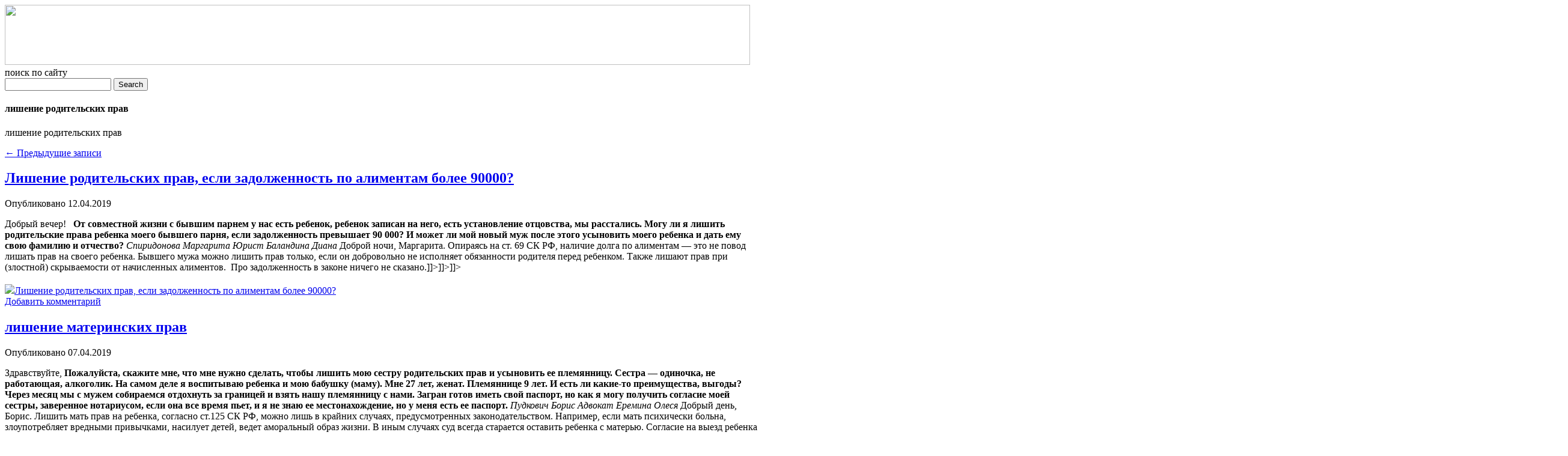

--- FILE ---
content_type: text/html; charset=utf-8
request_url: http://4955.ru/category/semejnoe-pravo/lishenie-roditelskix-prav/
body_size: 13670
content:
<!DOCTYPE html>
<html lang="ru-RU">
<head>
<meta charset="UTF-8" />
<title>лишение родительских прав | +7(495)9712290 ЮРИДИЧЕСКАЯ КОНСУЛЬТАЦИЯ онлайн, по телефону — бесплатно и круглосуточно советы юриста и адвоката</title>
<!-- Created by Artisteer v4.0.0.58475 -->
<meta name="viewport" content="initial-scale = 1.0, maximum-scale = 1.0, user-scalable = no, width = device-width">
<!--[if lt IE 9]><script src="http://html5shiv.googlecode.com/svn/trunk/html5.js"></script><![endif]-->

<link rel="stylesheet" href="http://4955.ru/wp-content/themes/poi4/style.css" media="screen" />
<link rel="pingback" href="http://4955.ru/xmlrpc.php" />

<!-- All in One SEO Pack 2.4.4.1 by Michael Torbert of Semper Fi Web Design[72,219] -->
<meta name="description"  content="лишение родительских прав" />
<meta name="robots" content="noindex,follow" />
<link rel='next' href='http://4955.ru/category/semejnoe-pravo/lishenie-roditelskix-prav/page/2/' />

<link rel="canonical" href="http://4955.ru/category/semejnoe-pravo/lishenie-roditelskix-prav/" />
<!-- /all in one seo pack -->
<link rel='dns-prefetch' href='//s.w.org' />
<link rel="alternate" type="application/rss+xml" title="+7(495)9712290 ЮРИДИЧЕСКАЯ КОНСУЛЬТАЦИЯ онлайн, по телефону — бесплатно и круглосуточно советы юриста и адвоката &raquo; Лента" href="http://4955.ru/feed/" />
<link rel="alternate" type="application/rss+xml" title="+7(495)9712290 ЮРИДИЧЕСКАЯ КОНСУЛЬТАЦИЯ онлайн, по телефону — бесплатно и круглосуточно советы юриста и адвоката &raquo; Лента комментариев" href="http://4955.ru/comments/feed/" />
<link rel="alternate" type="application/rss+xml" title="+7(495)9712290 ЮРИДИЧЕСКАЯ КОНСУЛЬТАЦИЯ онлайн, по телефону — бесплатно и круглосуточно советы юриста и адвоката &raquo; Лента рубрики лишение родительских прав" href="http://4955.ru/category/semejnoe-pravo/lishenie-roditelskix-prav/feed/" />
		<script type="text/javascript">
			window._wpemojiSettings = {"baseUrl":"https:\/\/s.w.org\/images\/core\/emoji\/11.2.0\/72x72\/","ext":".png","svgUrl":"https:\/\/s.w.org\/images\/core\/emoji\/11.2.0\/svg\/","svgExt":".svg","source":{"concatemoji":"http:\/\/4955.ru\/wp-includes\/js\/wp-emoji-release.min.js?ver=5.1.1"}};
			!function(a,b,c){function d(a,b){var c=String.fromCharCode;l.clearRect(0,0,k.width,k.height),l.fillText(c.apply(this,a),0,0);var d=k.toDataURL();l.clearRect(0,0,k.width,k.height),l.fillText(c.apply(this,b),0,0);var e=k.toDataURL();return d===e}function e(a){var b;if(!l||!l.fillText)return!1;switch(l.textBaseline="top",l.font="600 32px Arial",a){case"flag":return!(b=d([55356,56826,55356,56819],[55356,56826,8203,55356,56819]))&&(b=d([55356,57332,56128,56423,56128,56418,56128,56421,56128,56430,56128,56423,56128,56447],[55356,57332,8203,56128,56423,8203,56128,56418,8203,56128,56421,8203,56128,56430,8203,56128,56423,8203,56128,56447]),!b);case"emoji":return b=d([55358,56760,9792,65039],[55358,56760,8203,9792,65039]),!b}return!1}function f(a){var c=b.createElement("script");c.src=a,c.defer=c.type="text/javascript",b.getElementsByTagName("head")[0].appendChild(c)}var g,h,i,j,k=b.createElement("canvas"),l=k.getContext&&k.getContext("2d");for(j=Array("flag","emoji"),c.supports={everything:!0,everythingExceptFlag:!0},i=0;i<j.length;i++)c.supports[j[i]]=e(j[i]),c.supports.everything=c.supports.everything&&c.supports[j[i]],"flag"!==j[i]&&(c.supports.everythingExceptFlag=c.supports.everythingExceptFlag&&c.supports[j[i]]);c.supports.everythingExceptFlag=c.supports.everythingExceptFlag&&!c.supports.flag,c.DOMReady=!1,c.readyCallback=function(){c.DOMReady=!0},c.supports.everything||(h=function(){c.readyCallback()},b.addEventListener?(b.addEventListener("DOMContentLoaded",h,!1),a.addEventListener("load",h,!1)):(a.attachEvent("onload",h),b.attachEvent("onreadystatechange",function(){"complete"===b.readyState&&c.readyCallback()})),g=c.source||{},g.concatemoji?f(g.concatemoji):g.wpemoji&&g.twemoji&&(f(g.twemoji),f(g.wpemoji)))}(window,document,window._wpemojiSettings);
		</script>
		<style type="text/css">
img.wp-smiley,
img.emoji {
	display: inline !important;
	border: none !important;
	box-shadow: none !important;
	height: 1em !important;
	width: 1em !important;
	margin: 0 .07em !important;
	vertical-align: -0.1em !important;
	background: none !important;
	padding: 0 !important;
}
</style>
	<link rel='stylesheet' id='yarppWidgetCss-css'  href='http://4955.ru/wp-content/plugins/yet-another-related-posts-plugin/style/widget.css?ver=5.1.1' type='text/css' media='all' />
<link rel='stylesheet' id='wp-block-library-css'  href='http://4955.ru/wp-includes/css/dist/block-library/style.min.css?ver=5.1.1' type='text/css' media='all' />
<link rel='stylesheet' id='yarpp-thumbnails-yarpp-thumbnail-css'  href='http://4955.ru/wp-content/plugins/yet-another-related-posts-plugin/includes/styles_thumbnails.css.php?width=120&#038;height=120&#038;ver=4.4' type='text/css' media='all' />
<!--[if lte IE 7]>
<link rel='stylesheet' id='style.ie7.css-css'  href='http://4955.ru/wp-content/themes/poi4/style.ie7.css?ver=5.1.1' type='text/css' media='screen' />
<![endif]-->
<link rel='stylesheet' id='style.responsive.css-css'  href='http://4955.ru/wp-content/themes/poi4/style.responsive.css?ver=5.1.1' type='text/css' media='all' />
<script type='text/javascript' src='http://4955.ru/wp-content/themes/poi4/jquery.js?ver=5.1.1'></script>
<script type='text/javascript' src='http://4955.ru/wp-content/themes/poi4/script.js?ver=5.1.1'></script>
<script type='text/javascript' src='http://4955.ru/wp-content/themes/poi4/script.responsive.js?ver=5.1.1'></script>
<link rel='https://api.w.org/' href='http://4955.ru/wp-json/' />
<link rel="EditURI" type="application/rsd+xml" title="RSD" href="http://4955.ru/xmlrpc.php?rsd" />
<link rel="wlwmanifest" type="application/wlwmanifest+xml" href="http://4955.ru/wp-includes/wlwmanifest.xml" /> 
<link rel='stylesheet' id='daves-wordpress-live-search-css'  href='http://4955.ru/wp-content/plugins/daves-wordpress-live-search/css/daves-wordpress-live-search_custom.css?ver=5.1.1' type='text/css' media='all' />
<style type="text/css">            ul.dwls_search_results {
              width: 350px;
            }
            ul.dwls_search_results li {
              color: ;
              background-color: ;
            }
            .search_footer {
              background-color: ;
            }
            .search_footer a,
            .search_footer a:visited {
              color: #1e73be;
            }
            ul.dwls_search_results li a, ul.dwls_search_results li a:visited {
              color: #000000;
            }
            ul.dwls_search_results li:hover
            {
              background-color: #d6d6d6;
            }
            ul.dwls_search_results li {
              border-bottom: 1px solid ;
            }            ul.dwls_search_results {
              -moz-box-shadow: 5px 5px 3px #222;
              -webkit-box-shadow: 5px 5px 3px #222;
              box-shadow: 5px 5px 3px #222;
            }</style></head>
<body class="archive category category-lishenie-roditelskix-prav category-138 elementor-default">

<div id="art-main">
    <div class="art-sheet clearfix">
            <div class="art-layout-wrapper clearfix">
                <div class="art-content-layout">
                    <div class="art-content-layout-row">
                        <div class="art-layout-cell art-content clearfix">

			<div class="art-content-layout">
  <div class="art-content-layout-row">
		<div class="clearfix art-layout-cell art-layout-cell-size2">
				<article id="widget_sp_image-3"  class="art-post art-article  widget widget_sp_image">
                                                                                                <div class="art-postcontent clearfix"><img width="1240" height="100" class="attachment-full" style="max-width: 100%;" srcset="http://4955.ru/wp-content/uploads/2019/04/455.png 1240w, http://4955.ru/wp-content/uploads/2019/04/455-300x24.png 300w, http://4955.ru/wp-content/uploads/2019/04/455-768x62.png 768w, http://4955.ru/wp-content/uploads/2019/04/455-1024x83.png 1024w" sizes="(max-width: 1240px) 100vw, 1240px" src="http://4955.ru/wp-content/uploads/2019/04/455.png" /></div>
                                                </article>
			</div>
		<div class="clearfix art-layout-cell art-layout-cell-size2">
				<article id="search-2"  class="art-post art-article  widget widget_search">
                                <div class="art-postheader">поиск по сайту</div>                                                                <div class="art-postcontent clearfix"><form class="art-search" method="get" name="searchform" action="http://4955.ru/">
	<input name="s" type="text" value="" />
	<input class="art-search-button" type="submit" value="Search" />
</form></div>
                                                </article>
			</div>
	  </div>
</div>
				<article class="art-post art-article  breadcrumbs">
                                                                                                <div class="art-postcontent clearfix"><h4>лишение родительских прав</h4><p>лишение родительских прав</p>
</div>
                                                </article>
		<article class="art-post art-article ">
                                                                                                <div class="art-postcontent clearfix"><div class="navigation">
	<div class="alignleft"></div>
	<div class="alignright"><a href="http://4955.ru/category/semejnoe-pravo/lishenie-roditelskix-prav/page/2/" ><span class="meta-nav">&larr;</span> Предыдущие записи</a></div>
 </div></div>
                                                </article>
		<article id="post-16449"  class="art-post art-article  post-16449 post type-post status-publish format-standard hentry category-lishenie-roditelskix-prav">
                                <h1 class="art-postheader"><a href="http://4955.ru/lishenie-roditelskikh-prav-esli-zadolzhennost-po-alimentam-bolee-90000-2/" rel="bookmark" title="Лишение родительских прав, если задолженность по алиментам более 90000?">Лишение родительских прав, если задолженность по алиментам более 90000?</a></h1>                                                <div class="art-postheadericons art-metadata-icons"><span class="art-postdateicon"><span class="date">Опубликовано</span> <span class="entry-date" title="00:38">12.04.2019</span></span></div>                <div class="art-postcontent clearfix"><p>				<![CDATA[<![CDATA[<![CDATA[<strong]]]]]]><![CDATA[><![CDATA[]]]]><![CDATA[>Добрый вечер! <strong>  От совместной жизни с бывшим парнем у нас есть ребенок, ребенок записан на него, есть установление отцовства, мы расстались. Могу ли я лишить родительские права ребенка моего бывшего парня, если задолженность превышает 90 000? И может ли мой новый муж после этого усыновить моего ребенка и дать ему свою фамилию и отчество? </strong><em>Спиридонова Маргарита</em> <em>Юрист Баландина Диана</em> Доброй ночи, Маргарита. Опираясь на ст. 69 СК РФ, наличие долга по алиментам &#8212; это не повод лишать прав на своего ребенка. Бывшего мужа можно лишить прав только, если он добровольно не исполняет обязанности родителя перед ребенком. Также лишают прав при (злостной) скрываемости от начисленных алиментов.  Про задолженность в законе ничего не сказано.]]&gt;]]&gt;]]>		</p>
<div class='yarpp-related'>
<h3></h3>
<div class="yarpp-thumbnails-horizontal">
<a class='yarpp-thumbnail' href='http://4955.ru/lishenie-roditelskikh-prav-esli-zadolzhennost-po-alimentam-bolee-90000/' title='Лишение родительских прав, если задолженность по алиментам более 90000?'>
<span class="yarpp-thumbnail-default"><img src="http://4955.ru/wp-content/plugins/yet-another-related-posts-plugin/images/default.png"/></span><span class="yarpp-thumbnail-title">Лишение родительских прав, если задолженность по алиментам более 90000?</span></a>
</div>
</div>
</div>
                                <div class="art-postfootericons art-metadata-icons"><span class="art-postcommentsicon"><a href="http://4955.ru/lishenie-roditelskikh-prav-esli-zadolzhennost-po-alimentam-bolee-90000-2/#respond">Добавить комментарий</a></span></div>                </article>
		<article id="post-16851"  class="art-post art-article  post-16851 post type-post status-publish format-standard hentry category-lishenie-roditelskix-prav category-semejnoe-pravo">
                                <h1 class="art-postheader"><a href="http://4955.ru/lishenie-materinskikh-prav-2/" rel="bookmark" title="лишение материнских прав">лишение материнских прав</a></h1>                                                <div class="art-postheadericons art-metadata-icons"><span class="art-postdateicon"><span class="date">Опубликовано</span> <span class="entry-date" title="14:02">07.04.2019</span></span></div>                <div class="art-postcontent clearfix"><p>				<![CDATA[<!--[CDATA[<strong]]-->Здравствуйте, <strong>Пожалуйста, скажите мне, что мне нужно сделать, чтобы лишить мою сестру родительских прав и усыновить ее племянницу. Сестра &#8212; одиночка, не работающая, алкоголик. На самом деле я воспитываю ребенка и мою бабушку (маму). Мне 27 лет, женат. Племяннице 9 лет. И есть ли какие-то преимущества, выгоды? Через месяц мы с мужем собираемся отдохнуть за границей и взять нашу племянницу с нами. Загран готов иметь свой паспорт, но как я могу получить согласие моей сестры, заверенное нотариусом, если она все время пьет, и я не знаю ее местонахождение, но у меня есть ее паспорт. </strong><em>Пудкович Борис</em> <em>Адвокат Еремина Олеся</em> Добрый день, Борис. Лишить мать прав на ребенка, согласно ст.125 СК РФ, можно лишь в крайних случаях, предусмотренных законодательством. Например, если мать психически больна, злоупотребляет вредными привычками, насилует детей, ведет аморальный образ жизни. В иным случаях суд всегда старается оставить ребенка с матерью. Согласие на выезд ребенка можно получить через суд, если родитель его не дает или по каким-то причинам не может дать. Пособия по усыновлению/удочерению детей есть, согласно ст. 21 СК РФ.]]&gt;]]>		</p>
<div class='yarpp-related'>
<h3></h3>
<div class="yarpp-thumbnails-horizontal">
<a class='yarpp-thumbnail' href='http://4955.ru/lishenie-materinskikh-prav/' title='лишение материнских прав'>
<span class="yarpp-thumbnail-default"><img src="http://4955.ru/wp-content/plugins/yet-another-related-posts-plugin/images/default.png"/></span><span class="yarpp-thumbnail-title">лишение материнских прав</span></a>
</div>
</div>
</div>
                                <div class="art-postfootericons art-metadata-icons"><span class="art-postcommentsicon"><a href="http://4955.ru/lishenie-materinskikh-prav-2/#respond">Добавить комментарий</a></span></div>                </article>
		<article id="post-16805"  class="art-post art-article  post-16805 post type-post status-publish format-standard hentry category-lishenie-roditelskix-prav category-semejnoe-pravo">
                                <h1 class="art-postheader"><a href="http://4955.ru/kak-lishit-otca-roditelskikh-prav-bez-ego-prisutstviya-2/" rel="bookmark" title="Как лишить отца родительских прав без его присутствия?">Как лишить отца родительских прав без его присутствия?</a></h1>                                                <div class="art-postheadericons art-metadata-icons"><span class="art-postdateicon"><span class="date">Опубликовано</span> <span class="entry-date" title="05:38">06.04.2019</span></span></div>                <div class="art-postcontent clearfix"><p>				<![CDATA[<!--[CDATA[<strong]]-->Здравствуйте, <strong>подскажите пожалуйста. Я жила с мужчиной в гражданском браке от которого у нас родился сын. Спустя 8 месяцев этот мужчина сильно запил и показал вся свою сущность. Вопрос: как можно лишить его (отца) родительских прав без его присутствия, так как это не возможно?&nbsp;</strong><em>Горячева Ольга</em> <em>Юрист Самордак Игорь</em> Доброе утро, Ольга. Согласно ст. 69 СК РФ, лишить прав родителя на ребенка можно только при особых условиях, таких как: отказ в воспитании ребенка, избивает ребенка (оказывает насильственные действия), если родитель отбывает срок в местах лишения свободы или находится на принудительном лечении. В иных случаях родители в равной степени имеют права на своего ребенка.]]&gt;]]>		</p>
<div class='yarpp-related'>
<h3></h3>
<div class="yarpp-thumbnails-horizontal">
<a class='yarpp-thumbnail' href='http://4955.ru/kak-lishit-otca-roditelskikh-prav-bez-ego-prisutstviya/' title='Как лишить отца родительских прав без его присутствия?'>
<span class="yarpp-thumbnail-default"><img src="http://4955.ru/wp-content/plugins/yet-another-related-posts-plugin/images/default.png"/></span><span class="yarpp-thumbnail-title">Как лишить отца родительских прав без его присутствия?</span></a>
</div>
</div>
</div>
                                <div class="art-postfootericons art-metadata-icons"><span class="art-postcommentsicon"><a href="http://4955.ru/kak-lishit-otca-roditelskikh-prav-bez-ego-prisutstviya-2/#respond">Добавить комментарий</a></span></div>                </article>
		<article id="post-10822"  class="art-post art-article  post-10822 post type-post status-publish format-standard hentry category-lishenie-roditelskix-prav category-semejnoe-pravo">
                                <h1 class="art-postheader"><a href="http://4955.ru/kak-lishit-otca-roditelskikh-prav-bez-ego-prisutstviya/" rel="bookmark" title="Как лишить отца родительских прав без его присутствия?">Как лишить отца родительских прав без его присутствия?</a></h1>                                                <div class="art-postheadericons art-metadata-icons"><span class="art-postdateicon"><span class="date">Опубликовано</span> <span class="entry-date" title="05:38">04.03.2019</span></span></div>                <div class="art-postcontent clearfix"><p>				<![CDATA[<strong>Здравствуйте, </strong>
<strong>подскажите пожалуйста. Я жила с мужчиной в гражданском браке от которого у нас родился сын. Спустя 8 месяцев этот мужчина сильно запил и показал вся свою сущность. Вопрос: как можно лишить его (отца) родительских прав без его присутствия, так как это не возможно? </strong><em>Горячева Ольга</em>
<em>Юрист Самордак Игорь</em>
Доброе утро, Ольга.
Согласно ст. 69 СК РФ, лишить прав родителя на ребенка можно только при особых условиях, таких как: отказ в воспитании ребенка, избивает ребенка (оказывает насильственные действия), если родитель отбывает срок в местах лишения свободы или находится на принудительном лечении. В иных случаях родители в равной степени имеют права на своего ребенка.]]>		</p>
<div class='yarpp-related'>
<h3></h3>
<div class="yarpp-thumbnails-horizontal">
<a class='yarpp-thumbnail' href='http://4955.ru/kak-lishit-otca-roditelskikh-prav-bez-ego-prisutstviya-2/' title='Как лишить отца родительских прав без его присутствия?'>
<span class="yarpp-thumbnail-default"><img src="http://4955.ru/wp-content/plugins/yet-another-related-posts-plugin/images/default.png"/></span><span class="yarpp-thumbnail-title">Как лишить отца родительских прав без его присутствия?</span></a>
</div>
</div>
</div>
                                <div class="art-postfootericons art-metadata-icons"><span class="art-postcommentsicon"><a href="http://4955.ru/kak-lishit-otca-roditelskikh-prav-bez-ego-prisutstviya/#respond">Добавить комментарий</a></span></div>                </article>
		<article id="post-11058"  class="art-post art-article  post-11058 post type-post status-publish format-standard hentry category-lishenie-roditelskix-prav category-semejnoe-pravo">
                                <h1 class="art-postheader"><a href="http://4955.ru/lishenie-materinskikh-prav/" rel="bookmark" title="лишение материнских прав">лишение материнских прав</a></h1>                                                <div class="art-postheadericons art-metadata-icons"><span class="art-postdateicon"><span class="date">Опубликовано</span> <span class="entry-date" title="14:02">15.02.2019</span></span></div>                <div class="art-postcontent clearfix"><p>				<![CDATA[<strong>Здравствуйте,</strong>
<strong>Пожалуйста, скажите мне, что мне нужно сделать, чтобы лишить мою сестру родительских прав и усыновить ее племянницу. Сестра &#8212; одиночка, не работающая, алкоголик. На самом деле я воспитываю ребенка и мою бабушку (маму). Мне 27 лет, женат. Племяннице 9 лет. И есть ли какие-то преимущества, выгоды? Через месяц мы с мужем собираемся отдохнуть за границей и взять нашу племянницу с нами. Загран готов иметь свой паспорт, но как я могу получить согласие моей сестры, заверенное нотариусом, если она все время пьет, и я не знаю ее местонахождение, но у меня есть ее паспорт. </strong><em>Пудкович Борис</em>
<em>Адвокат Еремина Олеся</em>
Добрый день, Борис.
Лишить мать прав на ребенка, согласно ст.125 СК РФ, можно лишь в крайних случаях, предусмотренных законодательством. Например, если мать психически больна, злоупотребляет вредными привычками, насилует детей, ведет аморальный образ жизни. В иным случаях суд всегда старается оставить ребенка с матерью.
Согласие на выезд ребенка можно получить через суд, если родитель его не дает или по каким-то причинам не может дать. Пособия по усыновлению/удочерению детей есть, согласно ст. 21 СК РФ.]]>		</p>
<div class='yarpp-related'>
<h3></h3>
<div class="yarpp-thumbnails-horizontal">
<a class='yarpp-thumbnail' href='http://4955.ru/lishenie-materinskikh-prav-2/' title='лишение материнских прав'>
<span class="yarpp-thumbnail-default"><img src="http://4955.ru/wp-content/plugins/yet-another-related-posts-plugin/images/default.png"/></span><span class="yarpp-thumbnail-title">лишение материнских прав</span></a>
</div>
</div>
</div>
                                <div class="art-postfootericons art-metadata-icons"><span class="art-postcommentsicon"><a href="http://4955.ru/lishenie-materinskikh-prav/#respond">Добавить комментарий</a></span></div>                </article>
		<article id="post-10461"  class="art-post art-article  post-10461 post type-post status-publish format-standard hentry category-lishenie-roditelskix-prav">
                                <h1 class="art-postheader"><a href="http://4955.ru/lishenie-roditelskikh-prav-esli-zadolzhennost-po-alimentam-bolee-90000/" rel="bookmark" title="Лишение родительских прав, если задолженность по алиментам более 90000?">Лишение родительских прав, если задолженность по алиментам более 90000?</a></h1>                                                <div class="art-postheadericons art-metadata-icons"><span class="art-postdateicon"><span class="date">Опубликовано</span> <span class="entry-date" title="00:38">13.02.2019</span></span></div>                <div class="art-postcontent clearfix"><p>				<![CDATA[<strong>Добрый вечер!</strong>
<strong>  От совместной жизни с бывшим парнем у нас есть ребенок, ребенок записан на него, есть установление отцовства, мы расстались. Могу ли я лишить родительские права ребенка моего бывшего парня, если задолженность превышает 90 000? И может ли мой новый муж после этого усыновить моего ребенка и дать ему свою фамилию и отчество? </strong><em>Спиридонова Маргарита</em>
<em>Юрист Баландина Диана</em>
Доброй ночи, Маргарита.
Опираясь на ст. 69 СК РФ, наличие долга по алиментам &#8212; это не повод лишать прав на своего ребенка.
Бывшего мужа можно лишить прав только, если он добровольно не исполняет обязанности родителя перед ребенком. Также лишают прав при (злостной) скрываемости от начисленных алиментов.  Про задолженность в законе ничего не сказано.]]>		</p>
<div class='yarpp-related'>
<h3></h3>
<div class="yarpp-thumbnails-horizontal">
<a class='yarpp-thumbnail' href='http://4955.ru/lishenie-roditelskikh-prav-esli-zadolzhennost-po-alimentam-bolee-90000-2/' title='Лишение родительских прав, если задолженность по алиментам более 90000?'>
<span class="yarpp-thumbnail-default"><img src="http://4955.ru/wp-content/plugins/yet-another-related-posts-plugin/images/default.png"/></span><span class="yarpp-thumbnail-title">Лишение родительских прав, если задолженность по алиментам более 90000?</span></a>
</div>
</div>
</div>
                                <div class="art-postfootericons art-metadata-icons"><span class="art-postcommentsicon"><a href="http://4955.ru/lishenie-roditelskikh-prav-esli-zadolzhennost-po-alimentam-bolee-90000/#respond">Добавить комментарий</a></span></div>                </article>
		<article id="post-8394"  class="art-post art-article  post-8394 post type-post status-publish format-standard hentry category-lishenie-roditelskix-prav">
                                <h1 class="art-postheader"><a href="http://4955.ru/lishenie-roditelskix-prav-5/" rel="bookmark" title="Лишение родительских прав">Лишение родительских прав</a></h1>                                                <div class="art-postheadericons art-metadata-icons"><span class="art-postdateicon"><span class="date">Опубликовано</span> <span class="entry-date" title="20:21">07.02.2018</span></span></div>                <div class="art-postcontent clearfix"><p>				<![CDATA[

<p align="JUSTIFY"><span style="color: #000000;"><span style="font-family: 'Times New Roman', serif;"><span style="font-size: medium;"><b>Добрый день! Подскажите пожалуйста, если я развожусь с мужем и хочу лишить его родительских прав, достаточно ли того что он состоял на учете в частной наркотической клинике? И обязана ли клиника дать подтверждающие документы по запросу суда?</b></span></span></span><span style="color: #000000;"><span style="font-family: 'Times New Roman', serif;"><span style="font-size: medium;"><i>Воронова Анна</i></span></span></span></p>




<p align="JUSTIFY"><span style="color: #000000;"><span style="font-family: 'Times New Roman', serif;"><span style="font-size: medium;">Адвокат </span></span></span><span style="color: #000000;"><span style="font-family: 'Times New Roman', serif;"><span style="font-size: medium;"><i>Меркушев Ярослав</i></span></span></span></p>




<p align="JUSTIFY"><span style="color: #383838;"><span style="font-family: 'Times New Roman', serif;"><span style="font-size: medium;">Добрый</span></span></span><span style="color: #383838;"><span style="font-family: 'Times New Roman', serif;"><span style="font-size: medium;"> </span></span></span><span style="color: #383838;"><span style="font-family: 'Times New Roman', serif;"><span style="font-size: medium;">день</span></span></span><span style="color: #383838;"><span style="font-family: 'Times New Roman', serif;"><span style="font-size: medium;">. </span></span></span><span style="color: #383838;"><span style="font-family: 'Times New Roman', serif;"><span style="font-size: medium;">Если</span></span></span><span style="color: #383838;"><span style="font-family: 'Times New Roman', serif;"><span style="font-size: medium;"> </span></span></span><span style="color: #383838;"><span style="font-family: 'Times New Roman', serif;"><span style="font-size: medium;">ваш</span></span></span><span style="color: #383838;"><span style="font-family: 'Times New Roman', serif;"><span style="font-size: medium;"> </span></span></span><span style="color: #383838;"><span style="font-family: 'Times New Roman', serif;"><span style="font-size: medium;">муж</span></span></span><span style="color: #383838;"><span style="font-family: 'Times New Roman', serif;"><span style="font-size: medium;"> </span></span></span><span style="color: #383838;"><span style="font-family: 'Times New Roman', serif;"><span style="font-size: medium;">предпринимает</span></span></span><span style="color: #383838;"><span style="font-family: 'Times New Roman', serif;"><span style="font-size: medium;"> </span></span></span><span style="color: #383838;"><span style="font-family: 'Times New Roman', serif;"><span style="font-size: medium;">попытки</span></span></span><span style="color: #383838;"><span style="font-family: 'Times New Roman', serif;"><span style="font-size: medium;"> </span></span></span><span style="color: #383838;"><span style="font-family: 'Times New Roman', serif;"><span style="font-size: medium;">к</span></span></span><span style="color: #383838;"><span style="font-family: 'Times New Roman', serif;"><span style="font-size: medium;"> </span></span></span><span style="color: #383838;"><span style="font-family: 'Times New Roman', serif;"><span style="font-size: medium;">излечению</span></span></span><span style="color: #383838;"><span style="font-family: 'Times New Roman', serif;"><span style="font-size: medium;"> </span></span></span><span style="color: #383838;"><span style="font-family: 'Times New Roman', serif;"><span style="font-size: medium;">от</span></span></span><span style="color: #383838;"><span style="font-family: 'Times New Roman', serif;"><span style="font-size: medium;"> </span></span></span><span style="color: #383838;"><span style="font-family: 'Times New Roman', serif;"><span style="font-size: medium;">наркомании</span></span></span><span style="color: #383838;"><span style="font-family: 'Times New Roman', serif;"><span style="font-size: medium;"> </span></span></span><span style="color: #383838;"><span style="font-family: 'Times New Roman', serif;"><span style="font-size: medium;">и</span></span></span><span style="color: #383838;"><span style="font-family: 'Times New Roman', serif;"><span style="font-size: medium;"> </span></span></span><span style="color: #383838;"><span style="font-family: 'Times New Roman', serif;"><span style="font-size: medium;">проходит</span></span></span><span style="color: #383838;"><span style="font-family: 'Times New Roman', serif;"><span style="font-size: medium;"> </span></span></span><span style="color: #383838;"><span style="font-family: 'Times New Roman', serif;"><span style="font-size: medium;">соответствующую</span></span></span><span style="color: #383838;"><span style="font-family: 'Times New Roman', serif;"><span style="font-size: medium;"> </span></span></span><span style="color: #383838;"><span style="font-family: 'Times New Roman', serif;"><span style="font-size: medium;">реабилитацию</span></span></span><span style="color: #383838;"><span style="font-family: 'Times New Roman', serif;"><span style="font-size: medium;">, </span></span></span><span style="color: #383838;"><span style="font-family: 'Times New Roman', serif;"><span style="font-size: medium;">то</span></span></span><span style="color: #383838;"><span style="font-family: 'Times New Roman', serif;"><span style="font-size: medium;"> </span></span></span><span style="color: #383838;"><span style="font-family: 'Times New Roman', serif;"><span style="font-size: medium;">это</span></span></span><span style="color: #383838;"><span style="font-family: 'Times New Roman', serif;"><span style="font-size: medium;"> </span></span></span><span style="color: #383838;"><span style="font-family: 'Times New Roman', serif;"><span style="font-size: medium;">снижает</span></span></span><span style="color: #383838;"><span style="font-family: 'Times New Roman', serif;"><span style="font-size: medium;"> </span></span></span><span style="color: #383838;"><span style="font-family: 'Times New Roman', serif;"><span style="font-size: medium;">ваши</span></span></span><span style="color: #383838;"><span style="font-family: 'Times New Roman', serif;"><span style="font-size: medium;"> </span></span></span><span style="color: #383838;"><span style="font-family: 'Times New Roman', serif;"><span style="font-size: medium;">шансы</span></span></span><span style="color: #383838;"><span style="font-family: 'Times New Roman', serif;"><span style="font-size: medium;">. </span></span></span><span style="color: #383838;"><span style="font-family: 'Times New Roman', serif;"><span style="font-size: medium;">А</span></span></span><span style="color: #383838;"><span style="font-family: 'Times New Roman', serif;"><span style="font-size: medium;"> </span></span></span><span style="color: #383838;"><span style="font-family: 'Times New Roman', serif;"><span style="font-size: medium;">лечение</span></span></span><span style="color: #383838;"><span style="font-family: 'Times New Roman', serif;"><span style="font-size: medium;"> </span></span></span><span style="color: #383838;"><span style="font-family: 'Times New Roman', serif;"><span style="font-size: medium;">наркотических</span></span></span><span style="color: #383838;"><span style="font-family: 'Times New Roman', serif;"><span style="font-size: medium;"> </span></span></span><span style="color: #383838;"><span style="font-family: 'Times New Roman', serif;"><span style="font-size: medium;">больных</span></span></span><span style="color: #383838;"><span style="font-family: 'Times New Roman', serif;"><span style="font-size: medium;"> </span></span></span><span style="color: #383838;"><span style="font-family: 'Times New Roman', serif;"><span style="font-size: medium;">проходит</span></span></span><span style="color: #383838;"><span style="font-family: 'Times New Roman', serif;"><span style="font-size: medium;"> </span></span></span><span style="color: #383838;"><span style="font-family: 'Times New Roman', serif;"><span style="font-size: medium;">в</span></span></span><span style="color: #383838;"><span style="font-family: 'Times New Roman', serif;"><span style="font-size: medium;"> </span></span></span><span style="color: #383838;"><span style="font-family: 'Times New Roman', serif;"><span style="font-size: medium;">государственных</span></span></span><span style="color: #383838;"><span style="font-family: 'Times New Roman', serif;"><span style="font-size: medium;"> </span></span></span><span style="color: #383838;"><span style="font-family: 'Times New Roman', serif;"><span style="font-size: medium;">медицинских</span></span></span><span style="color: #383838;"><span style="font-family: 'Times New Roman', serif;"><span style="font-size: medium;"> </span></span></span><span style="color: #383838;"><span style="font-family: 'Times New Roman', se
rif;"><span style="font-size: medium;">учреждениях</span></span></span><span style="color: #383838;"><span style="font-family: 'Times New Roman', serif;"><span style="font-size: medium;">,  </span></span></span><span style="color: #383838;"><span style="font-family: 'Times New Roman', serif;"><span style="font-size: medium;">реабилитация</span></span></span><span style="color: #383838;"><span style="font-family: 'Times New Roman', serif;"><span style="font-size: medium;"> </span></span></span><span style="color: #383838;"><span style="font-family: 'Times New Roman', serif;"><span style="font-size: medium;">проходит</span></span></span><span style="color: #383838;"><span style="font-family: 'Times New Roman', serif;"><span style="font-size: medium;"> </span></span></span><span style="color: #383838;"><span style="font-family: 'Times New Roman', serif;"><span style="font-size: medium;">в</span></span></span><span style="color: #383838;"><span style="font-family: 'Times New Roman', serif;"><span style="font-size: medium;"> </span></span></span><span style="color: #383838;"><span style="font-family: 'Times New Roman', serif;"><span style="font-size: medium;">частных</span></span></span><span style="color: #383838;"><span style="font-family: 'Times New Roman', serif;"><span style="font-size: medium;"> </span></span></span><span style="color: #383838;"><span style="font-family: 'Times New Roman', serif;"><span style="font-size: medium;">центрах</span></span></span><span style="color: #383838;"><span style="font-family: 'Times New Roman', serif;"><span style="font-size: medium;">. </span></span></span><span style="color: #383838;"><span style="font-family: 'Times New Roman', serif;"><span style="font-size: medium;">Что</span></span></span><span style="color: #383838;"><span style="font-family: 'Times New Roman', serif;"><span style="font-size: medium;"> </span></span></span><span style="color: #383838;"><span style="font-family: 'Times New Roman', serif;"><span style="font-size: medium;">насчет</span></span></span><span style="color: #383838;"><span style="font-family: 'Times New Roman', serif;"><span style="font-size: medium;"> </span></span></span><span style="color: #383838;"><span style="font-family: 'Times New Roman', serif;"><span style="font-size: medium;">запроса</span></span></span><span style="color: #383838;"><span style="font-family: 'Times New Roman', serif;"><span style="font-size: medium;">, </span></span></span><span style="color: #383838;"><span style="font-family: 'Times New Roman', serif;"><span style="font-size: medium;">то</span></span></span><span style="color: #383838;"><span style="font-family: 'Times New Roman', serif;"><span style="font-size: medium;"> </span></span></span><span style="color: #383838;"><span style="font-family: 'Times New Roman', serif;"><span style="font-size: medium;">клиника</span></span></span><span style="color: #383838;"><span style="font-family: 'Times New Roman', serif;"><span style="font-size: medium;"> </span></span></span><span style="color: #383838;"><span style="font-family: 'Times New Roman', serif;"><span style="font-size: medium;">обязана</span></span></span><span style="color: #383838;"><span style="font-family: 'Times New Roman', serif;"><span style="font-size: medium;"> </span></span></span><span style="color: #383838;"><span style="font-family: 'Times New Roman', serif;"><span style="font-size: medium;">предоставить</span></span></span><span style="color: #383838;"><span style="font-family: 'Times New Roman', serif;"><span style="font-size: medium;"> </span></span></span><span style="color: #383838;"><span style="font-family: 'Times New Roman', serif;"><span style="font-size: medium;">документы</span></span></span><span style="color: #383838;"><span style="font-family: 'Times New Roman', serif;"><span style="font-size: medium;"> </span></span></span><span style="color: #383838;"><span style="font-family: 'Times New Roman', serif;"><span style="font-size: medium;">по</span></span></span><span style="color: #383838;"><span style="font-family: 'Times New Roman', serif;"><span style="font-size: medium;"> </span></span></span><span style="color: #383838;"><span style="font-family: 'Times New Roman', serif;"><span style="font-size: medium;">запросу</span></span></span><span style="color: #383838;"><span style="font-family: 'Times New Roman', serif;"><span style="font-size: medium;"> </span></span></span><span style="color: #383838;"><span style="font-family: 'Times New Roman', serif;"><span style="font-size: medium;">суда.</span></span></span></p>

]]>		</p>
<div class='yarpp-related'>
<h3></h3>
<div class="yarpp-thumbnails-horizontal">
<a class='yarpp-thumbnail' href='http://4955.ru/kakov-srok-davnosti-po-alimentam-esli-mat-rebenka-sama-zabrala-il-v-2010-godu/' title='. Каков срок давности по алиментам, если мать ребенка сама забрала ИЛ в 2010 году?'>
<span class="yarpp-thumbnail-default"><img src="http://4955.ru/wp-content/plugins/yet-another-related-posts-plugin/images/default.png"/></span><span class="yarpp-thumbnail-title">. Каков срок давности по алиментам, если мать ребенка сама забрала ИЛ в 2010 году?</span></a>
</div>
</div>
</div>
                                <div class="art-postfootericons art-metadata-icons"><span class="art-postcommentsicon"><a href="http://4955.ru/lishenie-roditelskix-prav-5/#respond">Добавить комментарий</a></span></div>                </article>
		<article id="post-7932"  class="art-post art-article  post-7932 post type-post status-publish format-standard hentry category-lishenie-roditelskix-prav">
                                <h1 class="art-postheader"><a href="http://4955.ru/alimenty-ne-platit-byvshij-muzh-moguya-ego-leshit-roditelskix-prav/" rel="bookmark" title="Алименты не платит бывший муж, могуя его лешить родительских прав">Алименты не платит бывший муж, могуя его лешить родительских прав</a></h1>                                                <div class="art-postheadericons art-metadata-icons"><span class="art-postdateicon"><span class="date">Опубликовано</span> <span class="entry-date" title="15:36">29.01.2018</span></span></div>                <div class="art-postcontent clearfix"><p>				<![CDATA[<strong>Здравствуйте .У меня вопрос. Бывший муж год не платит алименты. Не принемает участие в васпитании и содержании детей. Приставы его не могут найти. Приставы завели административное дело. Розыском его не занимаются говорят не в их кампитенции.Последний раз написала заявление о проживании бывшего мужа указала адрес съёмной квартиры, дала номер его телефона. Так как он его сменил и приставы не могут ему дозвониться. За год он не разу не платил алименты. Могу ли я подать документы на лешения его родительских пров </strong><em>Агафонова Раиса</em>
<em>Адвокат Данилов Валентин</em>
За уклонение от исполнения обязанности по воспитанию детей, равно как и за уклонение от уплаты алиментов можно лишиться родительских прав.  У Вас имеются все шансы на то чтобы лишить отца Вашего ребенка родительских прав. Однако сначала Вам потребуется собрать все необходимые доказательства.  В частности Вам необходимо будет взять характеристики на вашего ребенка из детского садика.]]>		</p>
<div class='yarpp-related'>
<h3></h3>
<div class="yarpp-thumbnails-horizontal">
<a class='yarpp-thumbnail' href='http://4955.ru/lishenie-roditelskix-prav-4/' title='Лишение родительских прав'>
<span class="yarpp-thumbnail-default"><img src="http://4955.ru/wp-content/plugins/yet-another-related-posts-plugin/images/default.png"/></span><span class="yarpp-thumbnail-title">Лишение родительских прав</span></a>
</div>
</div>
</div>
                                <div class="art-postfootericons art-metadata-icons"><span class="art-postcommentsicon"><a href="http://4955.ru/alimenty-ne-platit-byvshij-muzh-moguya-ego-leshit-roditelskix-prav/#respond">Добавить комментарий</a></span></div>                </article>
		<article id="post-6806"  class="art-post art-article  post-6806 post type-post status-publish format-standard hentry category-lishenie-roditelskix-prav">
                                <h1 class="art-postheader"><a href="http://4955.ru/kak-lishit-prav-mat-narkomanku-prozhivayushhej-v-drugom-gorode/" rel="bookmark" title="Как лишить прав мать-наркоманку, проживающей в другом городе?">Как лишить прав мать-наркоманку, проживающей в другом городе?</a></h1>                                                <div class="art-postheadericons art-metadata-icons"><span class="art-postdateicon"><span class="date">Опубликовано</span> <span class="entry-date" title="13:05">10.01.2018</span></span></div>                <div class="art-postcontent clearfix"><p>				<![CDATA[<strong>Здравствуйте! Сложилась следующая ситуация. Мой нынешний муж был раньше в браке, у него родилась дочь, после развода дочь по суду осталась жить с матерью. Мой муж вскоре после развода был вынужден уехать в другой регион, но позже узнал, что мать с ребенком не живет, дочь воспитывают бабушка и дедушка по материнской линии, а мать якобы уехала в соседний город на заработки. Однако, недавно выяснилось, что мать стала наркоманкой и ребенку угрожают ее дружки. Имели место нападения на дом, смски ребенку с угрозами (девочке 13 лет). Ребенок регулярно остается один в доме без присмотра на несколько дней. Мы хотим забрать ребенка жить с нами, лишить мать родительских прав, и я хочу удочерить ее как свою. Вся эта ситуация скрывалась от отца и даже ребенку запретили рассказывать об этом, узнали случайно от знакомых. Расстояние не близкое, лететь через всю страну, по большому счету, есть возможность поехать в город ребенка 1-2 раза, поэтому вопрос такой &#8212; с чего начать? </strong><em>Логинова Людмила</em><strong>
</strong>
Юрист <em>Самсонов Михаил</em>
В данной ситуации первое, что вам необходимо будет сделать, это забрать к себе ребенка.  Мать ребенка не может ни коим образом вам в этом воспрепятствовать в силу того, что действующее семейное законодательство Российской Федерации устанавливает равные права на ребенка для отца и для матери.
&nbsp;]]>		</p>
<div class='yarpp-related'>
<h3></h3>
<div class="yarpp-thumbnails-horizontal">
<a class='yarpp-thumbnail' href='http://4955.ru/smozhet-li-zhena-pereexat-s-rebenkom-v-drugoj-gorod-esli-po-resheniyu-suda-on-prozhivaet-so-mnoj/' title='Сможет ли жена переехать с ребенком в другой город, если по решению суда он проживает со мной?'>
<span class="yarpp-thumbnail-default"><img src="http://4955.ru/wp-content/plugins/yet-another-related-posts-plugin/images/default.png"/></span><span class="yarpp-thumbnail-title">Сможет ли жена переехать с ребенком в другой город, если по решению суда он проживает со мной?</span></a>
</div>
</div>
</div>
                                <div class="art-postfootericons art-metadata-icons"><span class="art-postcommentsicon"><a href="http://4955.ru/kak-lishit-prav-mat-narkomanku-prozhivayushhej-v-drugom-gorode/#respond">Добавить комментарий</a></span></div>                </article>
		<article id="post-6761"  class="art-post art-article  post-6761 post type-post status-publish format-standard hentry category-lishenie-roditelskix-prav">
                                <h1 class="art-postheader"><a href="http://4955.ru/lishenie-roditelskix-prav-4/" rel="bookmark" title="Лишение родительских прав">Лишение родительских прав</a></h1>                                                <div class="art-postheadericons art-metadata-icons"><span class="art-postdateicon"><span class="date">Опубликовано</span> <span class="entry-date" title="22:18">08.01.2018</span></span></div>                <div class="art-postcontent clearfix"><p>				<![CDATA[<strong> Здравствуйте! Ребенку 9 лет, отец ребенка все это время в воспитании и содержании ребенка не участвует, местонахождение его неизвестно. На алименты не подавала и не хочу, можно ли лишить родительских прав без требования алиментов? </strong><em>Архипова Диана</em>
<em>Адвокат Родионов Даниил</em>
Само собой разумеется, что в случае неисполнения отцом ребенка решения судебного органа об оплате алиментов, все можно будет решить намного проще. Тем не менее, это ни  в коем случае не означает того, что при отсутствии заявления на алименты отца ребенка нельзя будет лишить родительских прав.]]>		</p>
<div class='yarpp-related'>
<h3></h3>
<div class="yarpp-thumbnails-horizontal">
<a class='yarpp-thumbnail' href='http://4955.ru/alimenty-ne-platit-byvshij-muzh-moguya-ego-leshit-roditelskix-prav/' title='Алименты не платит бывший муж, могуя его лешить родительских прав'>
<span class="yarpp-thumbnail-default"><img src="http://4955.ru/wp-content/plugins/yet-another-related-posts-plugin/images/default.png"/></span><span class="yarpp-thumbnail-title">Алименты не платит бывший муж, могуя его лешить родительских прав</span></a>
</div>
</div>
</div>
                                <div class="art-postfootericons art-metadata-icons"><span class="art-postcommentsicon"><a href="http://4955.ru/lishenie-roditelskix-prav-4/#respond">Добавить комментарий</a></span></div>                </article>
		<article class="art-post art-article ">
                                                                                                <div class="art-postcontent clearfix"><div class="navigation">
	<div class="alignleft"></div>
	<div class="alignright"><a href="http://4955.ru/category/semejnoe-pravo/lishenie-roditelskix-prav/page/2/" ><span class="meta-nav">&larr;</span> Предыдущие записи</a></div>
 </div></div>
                                                </article>
				

                        </div>
                    </div>
                </div>
            </div>
    </div>
<footer class="art-footer clearfix"><div class="art-content-layout">
  <div class="art-content-layout-row">
		<div class="clearfix art-layout-cell art-layout-cell-size1">
			<div class="art-center-wrapper">
		<div class="art-center-inner">
			<div class="art-widget widget widget_black_studio_tinymce" id="black-studio-tinymce-3" ><div class="art-widget-content"><div class="textwidget"><p style="text-align: center;"><strong><span style="font-size: 36pt;">+7(495)9712290</span></strong></p>
</div></div></div>			</div>
		</div>
		</div>
	  </div>
</div>
  <div class="art-footer-inner">
<div style="position:relative;display:inline-block;padding-left:40px;padding-right:40px">
<p><br>
<br></p>
</div>
  <p class="art-page-footer">
           </p></div>
</footer>

</div>



<div id="wp-footer">
	        <meta http-equiv="imagetoolbar" content="no"><!-- disable image toolbar (if any) -->
        <script type="text/javascript">
            /*<![CDATA[*/
            document.oncontextmenu = function() {
                return false;
            };
            document.onselectstart = function() {
                if (event.srcElement.type != "text" && event.srcElement.type != "textarea" && event.srcElement.type != "password") {
                    return false;
                }
                else {
                    return true;
                }
            };
            if (window.sidebar) {
                document.onmousedown = function(e) {
                    var obj = e.target;
                    if (obj.tagName.toUpperCase() == 'SELECT'
                            || obj.tagName.toUpperCase() == "INPUT"
                            || obj.tagName.toUpperCase() == "TEXTAREA"
                            || obj.tagName.toUpperCase() == "PASSWORD") {
                        return true;
                    }
                    else {
                        return false;
                    }
                };
            }
            document.ondragstart = function() {
                return false;
            };
            /*]]>*/
        </script>
        <!-- Yandex.Metrika counter by Yandex Metrica Plugin -->
<script type="text/javascript">
    (function (d, w, c) {
        (w[c] = w[c] || []).push(function() {
            try {
                w.yaCounter46259910 = new Ya.Metrika({id:46259910,
                    webvisor:false,
                    clickmap:true,
                    trackLinks:true,
                    accurateTrackBounce:true,
                    trackHash:false});
            } catch(e) { }
        });

        var n = d.getElementsByTagName("script")[0],
            s = d.createElement("script"),
            f = function () { n.parentNode.insertBefore(s, n); };
        s.type = "text/javascript";
        s.async = true;
        s.src = "https://mc.yandex.ru/metrika/watch.js";

        if (w.opera == "[object Opera]") {
            d.addEventListener("DOMContentLoaded", f, false);
        } else { f(); }
    })(document, window, "yandex_metrika_callbacks");
</script>
<noscript><div><img src="https://mc.yandex.ru/watch/46259910" style="position:absolute; left:-9999px;" alt="" /></div></noscript>
<!-- /Yandex.Metrika counter  --><link rel='stylesheet' id='yarppRelatedCss-css'  href='http://4955.ru/wp-content/plugins/yet-another-related-posts-plugin/style/related.css?ver=5.1.1' type='text/css' media='all' />
<script type='text/javascript' src='http://4955.ru/wp-includes/js/underscore.min.js?ver=1.8.3'></script>
<script type='text/javascript'>
/* <![CDATA[ */
var DavesWordPressLiveSearchConfig = {"resultsDirection":"","showThumbs":"false","showExcerpt":"true","showMoreResultsLink":"true","minCharsToSearch":"0","xOffset":"0","yOffset":"0","blogURL":"http:\/\/4955.ru","ajaxURL":"http:\/\/4955.ru\/wp-admin\/admin-ajax.php","viewMoreText":"\u041e\u0441\u0442\u0430\u043b\u044c\u043d\u044b\u0435 \u0440\u0435\u0437\u0443\u043b\u044c\u0442\u0430\u0442\u044b \u043f\u043e\u0438\u0441\u043a\u0430","outdatedJQuery":"Dave's WordPress Live Search \u0442\u0440\u0435\u0431\u0443\u0435\u0442 \u0432\u0435\u0440\u0441\u0438\u0438 jQuery \u043d\u0435 \u043d\u0438\u0436\u0435 1.2.6. \u041e\u0431\u044b\u0447\u043d\u043e, WordPress \u0443\u0436\u0435 \u0438\u043c\u0435\u0435\u0442 \u043d\u0435\u043e\u0431\u0445\u043e\u0434\u0438\u043c\u0443\u044e \u0432\u0435\u0440\u0441\u0438\u044e jQuery \u0432 \u044f\u0434\u0440\u0435, \u043d\u043e, \u0435\u0441\u043b\u0438 \u0412\u044b \u0432\u0438\u0434\u0438\u0442\u0435 \u044d\u0442\u043e \u0441\u043e\u043e\u0431\u0449\u0435\u043d\u0438\u0435, \u0434\u0440\u0443\u0433\u043e\u0439 \u043f\u043b\u0430\u0433\u0438\u043d \u043f\u043e\u0434\u043a\u043b\u044e\u0447\u0438\u043b \u0431\u043e\u043b\u0435\u0435 \u0440\u0430\u043d\u043d\u044e\u044e \u0432\u0435\u0440\u0441\u0438\u044e.","resultTemplate":"<ul id=\"dwls_search_results\" class=\"search_results dwls_search_results\">\n<input type=\"hidden\" name=\"query\" value=\"<%- resultsSearchTerm %>\" \/>\n<% _.each(searchResults, function(searchResult, index, list) { %>\n        <%\n        \/\/ Thumbnails\n        if(DavesWordPressLiveSearchConfig.showThumbs == \"true\" && searchResult.attachment_thumbnail) {\n                liClass = \"post_with_thumb\";\n        }\n        else {\n                liClass = \"\";\n        }\n        %>\n        <li class=\"daves-wordpress-live-search_result <%- liClass %> '\">\n        <% if(DavesWordPressLiveSearchConfig.showThumbs == \"true\" && searchResult.attachment_thumbnail) { %>\n                <img src=\"<%= searchResult.attachment_thumbnail %>\" class=\"post_thumb\" \/>\n        <% } %>\n\n        <a href=\"<%= searchResult.permalink %>\" class=\"daves-wordpress-live-search_title\"><%= searchResult.post_title %><\/a>\n\n        <% if(searchResult.post_price !== undefined) { %>\n                <p class=\"price\"><%- searchResult.post_price %><\/p>\n        <% } %>\n\n        <% if(DavesWordPressLiveSearchConfig.showExcerpt == \"true\" && searchResult.post_excerpt) { %>\n                <p class=\"excerpt clearfix\"><%= searchResult.post_excerpt %><\/p>\n        <% } %>\n\n        <% if(e.displayPostMeta) { %>\n                <p class=\"meta clearfix daves-wordpress-live-search_author\" id=\"daves-wordpress-live-search_author\">Posted by <%- searchResult.post_author_nicename %><\/p><p id=\"daves-wordpress-live-search_date\" class=\"meta clearfix daves-wordpress-live-search_date\"><%- searchResult.post_date %><\/p>\n        <% } %>\n        <div class=\"clearfix\"><\/div><\/li>\n<% }); %>\n\n<% if(searchResults[0].show_more !== undefined && searchResults[0].show_more && DavesWordPressLiveSearchConfig.showMoreResultsLink == \"true\") { %>\n        <div class=\"clearfix search_footer\"><a href=\"<%= DavesWordPressLiveSearchConfig.blogURL %>\/?s=<%-  resultsSearchTerm %>\"><%- DavesWordPressLiveSearchConfig.viewMoreText %><\/a><\/div>\n<% } %>\n\n<\/ul>"};
/* ]]> */
</script>
<script type='text/javascript' src='http://4955.ru/wp-content/plugins/daves-wordpress-live-search/js/daves-wordpress-live-search.min.js?ver=5.1.1'></script>
<script type='text/javascript' src='http://4955.ru/wp-content/plugins/daves-wordpress-live-search/js/excanvas.compiled.js?ver=5.1.1'></script>
<script type='text/javascript' src='http://4955.ru/wp-content/plugins/daves-wordpress-live-search/js/spinners.min.js?ver=5.1.1'></script>
<script type='text/javascript' src='http://4955.ru/wp-includes/js/wp-embed.min.js?ver=5.1.1'></script>
	<!-- 158 queries. 1,496 seconds. -->
</div>
</body>
</html>

